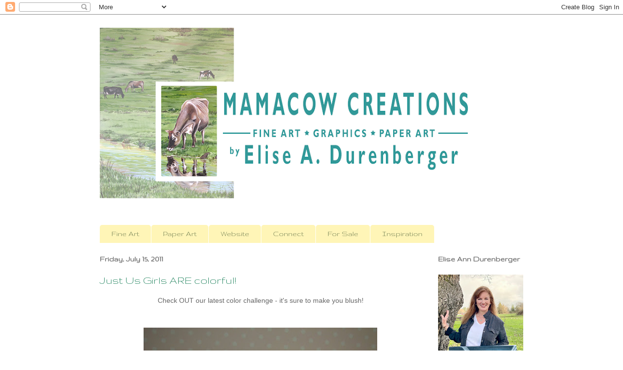

--- FILE ---
content_type: text/html; charset=UTF-8
request_url: https://www.mamacowcreations.com/2011/07/just-us-girls-are-colorful.html?showComment=1310795164412
body_size: 15243
content:
<!DOCTYPE html>
<html class='v2' dir='ltr' lang='en'>
<head>
<link href='https://www.blogger.com/static/v1/widgets/335934321-css_bundle_v2.css' rel='stylesheet' type='text/css'/>
<meta content='width=1100' name='viewport'/>
<meta content='text/html; charset=UTF-8' http-equiv='Content-Type'/>
<meta content='blogger' name='generator'/>
<link href='https://www.mamacowcreations.com/favicon.ico' rel='icon' type='image/x-icon'/>
<link href='https://www.mamacowcreations.com/2011/07/just-us-girls-are-colorful.html' rel='canonical'/>
<link rel="alternate" type="application/atom+xml" title="Mamacow Creations - Atom" href="https://www.mamacowcreations.com/feeds/posts/default" />
<link rel="alternate" type="application/rss+xml" title="Mamacow Creations - RSS" href="https://www.mamacowcreations.com/feeds/posts/default?alt=rss" />
<link rel="service.post" type="application/atom+xml" title="Mamacow Creations - Atom" href="https://www.blogger.com/feeds/1525914105354790238/posts/default" />

<link rel="alternate" type="application/atom+xml" title="Mamacow Creations - Atom" href="https://www.mamacowcreations.com/feeds/5554550711800135537/comments/default" />
<!--Can't find substitution for tag [blog.ieCssRetrofitLinks]-->
<link href='https://blogger.googleusercontent.com/img/b/R29vZ2xl/AVvXsEjt4nqcAy-cegXyw1hr00jQgb6K5Et8_X3pXI2mCHar-nszpi0UoU0BCpr4i6iid1y_2Ezi5-QGgM6ATRak0EvsCDaN50EZOusJWK5oYYp5-6Pt3fRu92tDLajPYoIYjK_htkd-F45SoeY/s640/IMG_2910.jpg' rel='image_src'/>
<meta content='https://www.mamacowcreations.com/2011/07/just-us-girls-are-colorful.html' property='og:url'/>
<meta content='Just Us Girls ARE colorful!' property='og:title'/>
<meta content='Check OUT our latest color challenge - it&#39;s sure to make you blush! Our darling, Andrea , has chosen a GORGEOUS color palette for our inspir...' property='og:description'/>
<meta content='https://blogger.googleusercontent.com/img/b/R29vZ2xl/AVvXsEjt4nqcAy-cegXyw1hr00jQgb6K5Et8_X3pXI2mCHar-nszpi0UoU0BCpr4i6iid1y_2Ezi5-QGgM6ATRak0EvsCDaN50EZOusJWK5oYYp5-6Pt3fRu92tDLajPYoIYjK_htkd-F45SoeY/w1200-h630-p-k-no-nu/IMG_2910.jpg' property='og:image'/>
<title>Mamacow Creations: Just Us Girls ARE colorful!</title>
<style type='text/css'>@font-face{font-family:'Gruppo';font-style:normal;font-weight:400;font-display:swap;src:url(//fonts.gstatic.com/s/gruppo/v23/WwkfxPmzE06v_ZW1UHrBGoIAUOo5.woff2)format('woff2');unicode-range:U+0100-02BA,U+02BD-02C5,U+02C7-02CC,U+02CE-02D7,U+02DD-02FF,U+0304,U+0308,U+0329,U+1D00-1DBF,U+1E00-1E9F,U+1EF2-1EFF,U+2020,U+20A0-20AB,U+20AD-20C0,U+2113,U+2C60-2C7F,U+A720-A7FF;}@font-face{font-family:'Gruppo';font-style:normal;font-weight:400;font-display:swap;src:url(//fonts.gstatic.com/s/gruppo/v23/WwkfxPmzE06v_ZW1XnrBGoIAUA.woff2)format('woff2');unicode-range:U+0000-00FF,U+0131,U+0152-0153,U+02BB-02BC,U+02C6,U+02DA,U+02DC,U+0304,U+0308,U+0329,U+2000-206F,U+20AC,U+2122,U+2191,U+2193,U+2212,U+2215,U+FEFF,U+FFFD;}</style>
<style id='page-skin-1' type='text/css'><!--
/*
-----------------------------------------------
Blogger Template Style
Name:     Ethereal
Designer: Jason Morrow
URL:      jasonmorrow.etsy.com
----------------------------------------------- */
/* Content
----------------------------------------------- */
body {
font: normal normal 14px Arial, Tahoma, Helvetica, FreeSans, sans-serif;
color: #666666;
background: #ffffff none repeat-x scroll top left;
}
html body .content-outer {
min-width: 0;
max-width: 100%;
width: 100%;
}
a:link {
text-decoration: none;
color: #627349;
}
a:visited {
text-decoration: none;
color: #c59d10;
}
a:hover {
text-decoration: underline;
color: #9fc5e8;
}
.main-inner {
padding-top: 15px;
}
.body-fauxcolumn-outer {
background: transparent none repeat-x scroll top center;
}
.content-fauxcolumns .fauxcolumn-inner {
background: #ffffff none repeat-x scroll top left;
border-left: 1px solid #ffffff;
border-right: 1px solid #ffffff;
}
/* Flexible Background
----------------------------------------------- */
.content-fauxcolumn-outer .fauxborder-left {
width: 100%;
padding-left: 0;
margin-left: -0;
background-color: transparent;
background-image: none;
background-repeat: no-repeat;
background-position: left top;
}
.content-fauxcolumn-outer .fauxborder-right {
margin-right: -0;
width: 0;
background-color: transparent;
background-image: none;
background-repeat: no-repeat;
background-position: right top;
}
/* Columns
----------------------------------------------- */
.content-inner {
padding: 0;
}
/* Header
----------------------------------------------- */
.header-inner {
padding: 27px 0 3px;
}
.header-inner .section {
margin: 0 35px;
}
.Header h1 {
font: normal normal 60px Times, 'Times New Roman', FreeSerif, serif;
color: #ffa575;
}
.Header h1 a {
color: #ffa575;
}
.Header .description {
font-size: 115%;
color: #666666;
}
.header-inner .Header .titlewrapper,
.header-inner .Header .descriptionwrapper {
padding-left: 0;
padding-right: 0;
margin-bottom: 0;
}
/* Tabs
----------------------------------------------- */
.tabs-outer {
position: relative;
background: transparent;
}
.tabs-cap-top, .tabs-cap-bottom {
position: absolute;
width: 100%;
}
.tabs-cap-bottom {
bottom: 0;
}
.tabs-inner {
padding: 0;
}
.tabs-inner .section {
margin: 0 35px;
}
*+html body .tabs-inner .widget li {
padding: 1px;
}
.PageList {
border-bottom: 1px solid #ffffff;
}
.tabs-inner .widget li.selected a,
.tabs-inner .widget li a:hover {
position: relative;
-moz-border-radius-topleft: 5px;
-moz-border-radius-topright: 5px;
-webkit-border-top-left-radius: 5px;
-webkit-border-top-right-radius: 5px;
-goog-ms-border-top-left-radius: 5px;
-goog-ms-border-top-right-radius: 5px;
border-top-left-radius: 5px;
border-top-right-radius: 5px;
background: #eddc83 none ;
color: #627349;
}
.tabs-inner .widget li a {
display: inline-block;
margin: 0;
margin-right: 1px;
padding: .65em 1.5em;
font: normal normal 16px Gruppo;
color: #627349;
background-color: #fff5b7;
-moz-border-radius-topleft: 5px;
-moz-border-radius-topright: 5px;
-webkit-border-top-left-radius: 5px;
-webkit-border-top-right-radius: 5px;
-goog-ms-border-top-left-radius: 5px;
-goog-ms-border-top-right-radius: 5px;
border-top-left-radius: 5px;
border-top-right-radius: 5px;
}
/* Headings
----------------------------------------------- */
h2 {
font: normal bold 16px Gruppo;
color: #666666;
}
/* Widgets
----------------------------------------------- */
.main-inner .column-left-inner {
padding: 0 0 0 20px;
}
.main-inner .column-left-inner .section {
margin-right: 0;
}
.main-inner .column-right-inner {
padding: 0 20px 0 0;
}
.main-inner .column-right-inner .section {
margin-left: 0;
}
.main-inner .section {
padding: 0;
}
.main-inner .widget {
padding: 0 0 15px;
margin: 20px 0;
border-bottom: 1px solid #f9f9f9;
}
.main-inner .widget h2 {
margin: 0;
padding: .6em 0 .5em;
}
.footer-inner .widget h2 {
padding: 0 0 .4em;
}
.main-inner .widget h2 + div, .footer-inner .widget h2 + div {
padding-top: 15px;
}
.main-inner .widget .widget-content {
margin: 0;
padding: 15px 0 0;
}
.main-inner .widget ul, .main-inner .widget #ArchiveList ul.flat {
margin: -15px -15px -15px;
padding: 0;
list-style: none;
}
.main-inner .sidebar .widget h2 {
border-bottom: 1px solid transparent;
}
.main-inner .widget #ArchiveList {
margin: -15px 0 0;
}
.main-inner .widget ul li, .main-inner .widget #ArchiveList ul.flat li {
padding: .5em 15px;
text-indent: 0;
}
.main-inner .widget #ArchiveList ul li {
padding-top: .25em;
padding-bottom: .25em;
}
.main-inner .widget ul li:first-child, .main-inner .widget #ArchiveList ul.flat li:first-child {
border-top: none;
}
.main-inner .widget ul li:last-child, .main-inner .widget #ArchiveList ul.flat li:last-child {
border-bottom: none;
}
.main-inner .widget .post-body ul {
padding: 0 2.5em;
margin: .5em 0;
list-style: disc;
}
.main-inner .widget .post-body ul li {
padding: 0.25em 0;
margin-bottom: .25em;
color: #666666;
border: none;
}
.footer-inner .widget ul {
padding: 0;
list-style: none;
}
.widget .zippy {
color: #666666;
}
/* Posts
----------------------------------------------- */
.main.section {
margin: 0 20px;
}
body .main-inner .Blog {
padding: 0;
background-color: transparent;
border: none;
}
.main-inner .widget h2.date-header {
border-bottom: 1px solid transparent;
}
.date-outer {
position: relative;
margin: 15px 0 20px;
}
.date-outer:first-child {
margin-top: 0;
}
.date-posts {
clear: both;
}
.post-outer, .inline-ad {
border-bottom: 1px solid #f9f9f9;
padding: 30px 0;
}
.post-outer {
padding-bottom: 10px;
}
.post-outer:first-child {
padding-top: 0;
border-top: none;
}
.post-outer:last-child, .inline-ad:last-child {
border-bottom: none;
}
.post-body img {
padding: 8px;
}
h3.post-title, h4 {
font: normal normal 24px Gruppo;
color: #248560;
}
h3.post-title a {
font: normal normal 24px Gruppo;
color: #248560;
text-decoration: none;
}
h3.post-title a:hover {
color: #9fc5e8;
text-decoration: underline;
}
.post-header {
margin: 0 0 1.5em;
}
.post-body {
line-height: 1.4;
}
.post-footer {
margin: 1.5em 0 0;
}
#blog-pager {
padding: 15px;
}
.blog-feeds, .post-feeds {
margin: 1em 0;
text-align: center;
}
.post-outer .comments {
margin-top: 2em;
}
/* Comments
----------------------------------------------- */
.comments .comments-content .icon.blog-author {
background-repeat: no-repeat;
background-image: url([data-uri]);
}
.comments .comments-content .loadmore a {
background: #ffffff none repeat-x scroll top left;
}
.comments .comments-content .loadmore a {
border-top: 1px solid transparent;
border-bottom: 1px solid transparent;
}
.comments .comment-thread.inline-thread {
background: #ffffff none repeat-x scroll top left;
}
.comments .continue {
border-top: 2px solid transparent;
}
/* Footer
----------------------------------------------- */
.footer-inner {
padding: 30px 0;
overflow: hidden;
}
/* Mobile
----------------------------------------------- */
body.mobile  {
background-size: auto
}
.mobile .body-fauxcolumn-outer {
background: ;
}
.mobile .content-fauxcolumns .fauxcolumn-inner {
opacity: 0.75;
}
.mobile .content-fauxcolumn-outer .fauxborder-right {
margin-right: 0;
}
.mobile-link-button {
background-color: #eddc83;
}
.mobile-link-button a:link, .mobile-link-button a:visited {
color: #627349;
}
.mobile-index-contents {
color: #444444;
}
.mobile .body-fauxcolumn-outer {
background-size: 100% auto;
}
.mobile .mobile-date-outer {
border-bottom: transparent;
}
.mobile .PageList {
border-bottom: none;
}
.mobile .tabs-inner .section {
margin: 0;
}
.mobile .tabs-inner .PageList .widget-content {
background: #eddc83 none;
color: #627349;
}
.mobile .tabs-inner .PageList .widget-content .pagelist-arrow {
border-left: 1px solid #627349;
}
.mobile .footer-inner {
overflow: visible;
}
body.mobile .AdSense {
margin: 0 -10px;
}

--></style>
<style id='template-skin-1' type='text/css'><!--
body {
min-width: 940px;
}
.content-outer, .content-fauxcolumn-outer, .region-inner {
min-width: 940px;
max-width: 940px;
_width: 940px;
}
.main-inner .columns {
padding-left: 0px;
padding-right: 210px;
}
.main-inner .fauxcolumn-center-outer {
left: 0px;
right: 210px;
/* IE6 does not respect left and right together */
_width: expression(this.parentNode.offsetWidth -
parseInt("0px") -
parseInt("210px") + 'px');
}
.main-inner .fauxcolumn-left-outer {
width: 0px;
}
.main-inner .fauxcolumn-right-outer {
width: 210px;
}
.main-inner .column-left-outer {
width: 0px;
right: 100%;
margin-left: -0px;
}
.main-inner .column-right-outer {
width: 210px;
margin-right: -210px;
}
#layout {
min-width: 0;
}
#layout .content-outer {
min-width: 0;
width: 800px;
}
#layout .region-inner {
min-width: 0;
width: auto;
}
body#layout div.add_widget {
padding: 8px;
}
body#layout div.add_widget a {
margin-left: 32px;
}
--></style>
<link href='https://www.blogger.com/dyn-css/authorization.css?targetBlogID=1525914105354790238&amp;zx=d9ea06c8-aee9-4d68-8000-617f60587a22' media='none' onload='if(media!=&#39;all&#39;)media=&#39;all&#39;' rel='stylesheet'/><noscript><link href='https://www.blogger.com/dyn-css/authorization.css?targetBlogID=1525914105354790238&amp;zx=d9ea06c8-aee9-4d68-8000-617f60587a22' rel='stylesheet'/></noscript>
<meta name='google-adsense-platform-account' content='ca-host-pub-1556223355139109'/>
<meta name='google-adsense-platform-domain' content='blogspot.com'/>

</head>
<body class='loading variant-leaves1'>
<div class='navbar section' id='navbar' name='Navbar'><div class='widget Navbar' data-version='1' id='Navbar1'><script type="text/javascript">
    function setAttributeOnload(object, attribute, val) {
      if(window.addEventListener) {
        window.addEventListener('load',
          function(){ object[attribute] = val; }, false);
      } else {
        window.attachEvent('onload', function(){ object[attribute] = val; });
      }
    }
  </script>
<div id="navbar-iframe-container"></div>
<script type="text/javascript" src="https://apis.google.com/js/platform.js"></script>
<script type="text/javascript">
      gapi.load("gapi.iframes:gapi.iframes.style.bubble", function() {
        if (gapi.iframes && gapi.iframes.getContext) {
          gapi.iframes.getContext().openChild({
              url: 'https://www.blogger.com/navbar/1525914105354790238?po\x3d5554550711800135537\x26origin\x3dhttps://www.mamacowcreations.com',
              where: document.getElementById("navbar-iframe-container"),
              id: "navbar-iframe"
          });
        }
      });
    </script><script type="text/javascript">
(function() {
var script = document.createElement('script');
script.type = 'text/javascript';
script.src = '//pagead2.googlesyndication.com/pagead/js/google_top_exp.js';
var head = document.getElementsByTagName('head')[0];
if (head) {
head.appendChild(script);
}})();
</script>
</div></div>
<div class='body-fauxcolumns'>
<div class='fauxcolumn-outer body-fauxcolumn-outer'>
<div class='cap-top'>
<div class='cap-left'></div>
<div class='cap-right'></div>
</div>
<div class='fauxborder-left'>
<div class='fauxborder-right'></div>
<div class='fauxcolumn-inner'>
</div>
</div>
<div class='cap-bottom'>
<div class='cap-left'></div>
<div class='cap-right'></div>
</div>
</div>
</div>
<div class='content'>
<div class='content-fauxcolumns'>
<div class='fauxcolumn-outer content-fauxcolumn-outer'>
<div class='cap-top'>
<div class='cap-left'></div>
<div class='cap-right'></div>
</div>
<div class='fauxborder-left'>
<div class='fauxborder-right'></div>
<div class='fauxcolumn-inner'>
</div>
</div>
<div class='cap-bottom'>
<div class='cap-left'></div>
<div class='cap-right'></div>
</div>
</div>
</div>
<div class='content-outer'>
<div class='content-cap-top cap-top'>
<div class='cap-left'></div>
<div class='cap-right'></div>
</div>
<div class='fauxborder-left content-fauxborder-left'>
<div class='fauxborder-right content-fauxborder-right'></div>
<div class='content-inner'>
<header>
<div class='header-outer'>
<div class='header-cap-top cap-top'>
<div class='cap-left'></div>
<div class='cap-right'></div>
</div>
<div class='fauxborder-left header-fauxborder-left'>
<div class='fauxborder-right header-fauxborder-right'></div>
<div class='region-inner header-inner'>
<div class='header section' id='header' name='Header'><div class='widget Header' data-version='1' id='Header1'>
<div id='header-inner'>
<a href='https://www.mamacowcreations.com/' style='display: block'>
<img alt='Mamacow Creations' height='372px; ' id='Header1_headerimg' src='https://blogger.googleusercontent.com/img/b/R29vZ2xl/AVvXsEgmPtMCKEqp0-GAj9bCerbSN0IomexMiEqS-mQaCXdy3RsAUSRi0K-qzxwIRjKea7PZqSqwezrackgH4iiK2x_TPvD5fKQArDz4y83_HYkOFaVMco0EiAGLc9QccehedDh2WSdbWpUZvgo/s870/NewBlogHeaderx322.png' style='display: block' width='870px; '/>
</a>
</div>
</div></div>
</div>
</div>
<div class='header-cap-bottom cap-bottom'>
<div class='cap-left'></div>
<div class='cap-right'></div>
</div>
</div>
</header>
<div class='tabs-outer'>
<div class='tabs-cap-top cap-top'>
<div class='cap-left'></div>
<div class='cap-right'></div>
</div>
<div class='fauxborder-left tabs-fauxborder-left'>
<div class='fauxborder-right tabs-fauxborder-right'></div>
<div class='region-inner tabs-inner'>
<div class='tabs no-items section' id='crosscol' name='Cross-Column'></div>
<div class='tabs section' id='crosscol-overflow' name='Cross-Column 2'><div class='widget PageList' data-version='1' id='PageList1'>
<div class='widget-content'>
<ul>
<li>
<a href='http://mamacowcreations.blogspot.com/search/label/Fine%20Art'>Fine Art</a>
</li>
<li>
<a href='http://mamacowcreations.blogspot.com/search/label/Paper%20Art'>Paper Art</a>
</li>
<li>
<a href='https://www.elisedurenbergerfineart.com/'>Website</a>
</li>
<li>
<a href='https://www.mamacowcreations.com/p/contact-information.html'>Connect</a>
</li>
<li>
<a href='https://www.mamacowcreations.com/p/blog-page.html'>For Sale</a>
</li>
<li>
<a href='https://www.mamacowcreations.com/p/inspiration.html'>Inspiration</a>
</li>
</ul>
<div class='clear'></div>
</div>
</div></div>
</div>
</div>
<div class='tabs-cap-bottom cap-bottom'>
<div class='cap-left'></div>
<div class='cap-right'></div>
</div>
</div>
<div class='main-outer'>
<div class='main-cap-top cap-top'>
<div class='cap-left'></div>
<div class='cap-right'></div>
</div>
<div class='fauxborder-left main-fauxborder-left'>
<div class='fauxborder-right main-fauxborder-right'></div>
<div class='region-inner main-inner'>
<div class='columns fauxcolumns'>
<div class='fauxcolumn-outer fauxcolumn-center-outer'>
<div class='cap-top'>
<div class='cap-left'></div>
<div class='cap-right'></div>
</div>
<div class='fauxborder-left'>
<div class='fauxborder-right'></div>
<div class='fauxcolumn-inner'>
</div>
</div>
<div class='cap-bottom'>
<div class='cap-left'></div>
<div class='cap-right'></div>
</div>
</div>
<div class='fauxcolumn-outer fauxcolumn-left-outer'>
<div class='cap-top'>
<div class='cap-left'></div>
<div class='cap-right'></div>
</div>
<div class='fauxborder-left'>
<div class='fauxborder-right'></div>
<div class='fauxcolumn-inner'>
</div>
</div>
<div class='cap-bottom'>
<div class='cap-left'></div>
<div class='cap-right'></div>
</div>
</div>
<div class='fauxcolumn-outer fauxcolumn-right-outer'>
<div class='cap-top'>
<div class='cap-left'></div>
<div class='cap-right'></div>
</div>
<div class='fauxborder-left'>
<div class='fauxborder-right'></div>
<div class='fauxcolumn-inner'>
</div>
</div>
<div class='cap-bottom'>
<div class='cap-left'></div>
<div class='cap-right'></div>
</div>
</div>
<!-- corrects IE6 width calculation -->
<div class='columns-inner'>
<div class='column-center-outer'>
<div class='column-center-inner'>
<div class='main section' id='main' name='Main'><div class='widget Blog' data-version='1' id='Blog1'>
<div class='blog-posts hfeed'>

          <div class="date-outer">
        
<h2 class='date-header'><span>Friday, July 15, 2011</span></h2>

          <div class="date-posts">
        
<div class='post-outer'>
<div class='post hentry uncustomized-post-template' itemprop='blogPost' itemscope='itemscope' itemtype='http://schema.org/BlogPosting'>
<meta content='https://blogger.googleusercontent.com/img/b/R29vZ2xl/AVvXsEjt4nqcAy-cegXyw1hr00jQgb6K5Et8_X3pXI2mCHar-nszpi0UoU0BCpr4i6iid1y_2Ezi5-QGgM6ATRak0EvsCDaN50EZOusJWK5oYYp5-6Pt3fRu92tDLajPYoIYjK_htkd-F45SoeY/s640/IMG_2910.jpg' itemprop='image_url'/>
<meta content='1525914105354790238' itemprop='blogId'/>
<meta content='5554550711800135537' itemprop='postId'/>
<a name='5554550711800135537'></a>
<h3 class='post-title entry-title' itemprop='name'>
Just Us Girls ARE colorful!
</h3>
<div class='post-header'>
<div class='post-header-line-1'></div>
</div>
<div class='post-body entry-content' id='post-body-5554550711800135537' itemprop='description articleBody'>
<div style="text-align: center;">Check OUT our latest color challenge - it's sure to make you blush!<br /></div><br /><br /><div style="text-align: center;"><a href="https://blogger.googleusercontent.com/img/b/R29vZ2xl/AVvXsEjt4nqcAy-cegXyw1hr00jQgb6K5Et8_X3pXI2mCHar-nszpi0UoU0BCpr4i6iid1y_2Ezi5-QGgM6ATRak0EvsCDaN50EZOusJWK5oYYp5-6Pt3fRu92tDLajPYoIYjK_htkd-F45SoeY/s1600/IMG_2910.jpg"><img alt="" border="0" id="BLOGGER_PHOTO_ID_5629713569368826482" src="https://blogger.googleusercontent.com/img/b/R29vZ2xl/AVvXsEjt4nqcAy-cegXyw1hr00jQgb6K5Et8_X3pXI2mCHar-nszpi0UoU0BCpr4i6iid1y_2Ezi5-QGgM6ATRak0EvsCDaN50EZOusJWK5oYYp5-6Pt3fRu92tDLajPYoIYjK_htkd-F45SoeY/s640/IMG_2910.jpg" style="" /></a><br /></div><div style="text-align: center;"><br /><br />Our darling, <a href="http://workinprogress-am.blogspot.com/">Andrea</a>, has chosen a GORGEOUS color palette for <a href="http://justusgirlschallenge.blogspot.com/">our inspiration</a><br />and fun - and YES, thank you!  Fun was HAD!  I'll admit, maybe not a regular<br />color combo for little miss, ME, but I made that my  personal challenge - and I'm<br />delighted I did!  I came up with something that's perfect for MY needs!<br /><br /></div><br /><br /><a href="https://blogger.googleusercontent.com/img/b/R29vZ2xl/AVvXsEhCoW9_T4aLJUbw52ycOi6E9bU1vsB2zw-Sp44NaDaxn2wXFImQGSr695wFIf6RAUIQribKOn2eyyzEHhJwuDGhnNikKbMUhE_ix3gU6TUrge1N-EgVUSRIdfwFFio1iG3CbYU5iuKNOFI/s1600/IMG_2912.jpg"><img alt="" border="0" id="BLOGGER_PHOTO_ID_5629714858318597202" src="https://blogger.googleusercontent.com/img/b/R29vZ2xl/AVvXsEhCoW9_T4aLJUbw52ycOi6E9bU1vsB2zw-Sp44NaDaxn2wXFImQGSr695wFIf6RAUIQribKOn2eyyzEHhJwuDGhnNikKbMUhE_ix3gU6TUrge1N-EgVUSRIdfwFFio1iG3CbYU5iuKNOFI/s400/IMG_2912.jpg" style="display:block; margin:0px auto 10px; text-align:center;cursor:pointer; cursor:hand;width: 400px; height: 300px;" /></a><br /><div style="text-align: center;">This inspiration photo is SURE to get you on YOUR colorful way - isn't it BEAUTIFUL!?!<br /></div><br /><br /><a href="http://justusgirlschallenge.blogspot.com/"><img alt="" border="0" id="BLOGGER_PHOTO_ID_5629713923160211730" src="https://blogger.googleusercontent.com/img/b/R29vZ2xl/AVvXsEjzXC3_loSrDlV0iVZnOnxPTs2d3ewdzdi7Ca0uESurqPgOitkiCg3lQ1xuNo1aTYPm4VaKS16tU8THWzOq0KYR9MCRj888ZF14jnD63gXmlPKSCTznqHA9oZEMX88_mG5uk1l-kxcl00g/s400/JUGS93.jpg" style="display:block; margin:0px auto 10px; text-align:center;cursor:pointer; cursor:hand;width: 205px; height: 400px;" /></a><br /><div style="text-align: center;">See, this is why I'm blushing....   {I'm thinking of someone I LOVE!}<br /></div><br /><br /><a href="https://blogger.googleusercontent.com/img/b/R29vZ2xl/AVvXsEhXCeDXpenWOCdRfQSLmjEZMuS0vhNyioZ9KOfczzB2mOC6WZUWgBcV-L_SlYaJnbKyJlb2-5oQmPAXaOaIsvRwpwwRFYTxRUVZS4YdBHJaBTzv2YqY31SDiicDIFf9avJk9yvfVu6WB8c/s1600/IMG_2911.jpg"><img alt="" border="0" id="BLOGGER_PHOTO_ID_5629715966954832466" src="https://blogger.googleusercontent.com/img/b/R29vZ2xl/AVvXsEhXCeDXpenWOCdRfQSLmjEZMuS0vhNyioZ9KOfczzB2mOC6WZUWgBcV-L_SlYaJnbKyJlb2-5oQmPAXaOaIsvRwpwwRFYTxRUVZS4YdBHJaBTzv2YqY31SDiicDIFf9avJk9yvfVu6WB8c/s400/IMG_2911.jpg" style="display:block; margin:0px auto 10px; text-align:center;cursor:pointer; cursor:hand;width: 300px; height: 400px;" /></a><br /><br /><div style="text-align: center;">Meanwhile,  there is inspiration-a-plenty to be had!  Check out the<br />wonderful Jug HEADS and ALL of their lovely creations ...............<br /></div><br /><a href="http://workinprogress-am.blogspot.com/"><br /></a><div style="text-align: center;"><a href="http://workinprogress-am.blogspot.com/">Andrea</a><br /></div><div style="text-align: center;"><div style="text-align: center;"><a href="http://paperdaydream.blogspot.com/">Dana</a><a href="http://kathrynberthiaume.blogspot.com/"></a><br /><a href="http://riacreations.blogspot.com/">Maria</a><a href="http://kindcreations.blogspot.com/"></a><br /><a href="http://kathrynberthiaume.blogspot.com/">Kathryn</a><a href="http://kristinscrafts.blogspot.com/"></a><br />&amp;<br />our  wonderful guest designer for July...<br /><br /><a href="http://christinamaclaren.blogspot.com/">Christina MacLaren</a><br /><br /><br /><a href="https://blogger.googleusercontent.com/img/b/R29vZ2xl/AVvXsEjIiu7yMc3GQ5Z18LZLNQ7e-ZCLytHpbgsYMzyuL-I9uXhjBYLYGsOVuFsW5QcWzfoY7rrl6oWkhyKrH3ykZ5DJRzTfifknjMQBaUQyRZQ5Kj_TCsXBz8j311XvBrguQcq_rvtIJpKAU0E/s1600/IMG_2915.jpg"><img alt="" border="0" id="BLOGGER_PHOTO_ID_5629719247971656610" src="https://blogger.googleusercontent.com/img/b/R29vZ2xl/AVvXsEjIiu7yMc3GQ5Z18LZLNQ7e-ZCLytHpbgsYMzyuL-I9uXhjBYLYGsOVuFsW5QcWzfoY7rrl6oWkhyKrH3ykZ5DJRzTfifknjMQBaUQyRZQ5Kj_TCsXBz8j311XvBrguQcq_rvtIJpKAU0E/s400/IMG_2915.jpg" style="display:block; margin:0px auto 10px; text-align:center;cursor:pointer; cursor:hand;width: 300px; height: 400px;" /></a><br />Here's a glimpse of  the inside!<br /><br /><br /><a href="https://blogger.googleusercontent.com/img/b/R29vZ2xl/AVvXsEg1cltGikAeRmuEorKMfv45FNKJKBHALNiEt-id8UwaMUWLjWTCbx23-s9JbPTpXXARK1Y7HbsSGXTLkx79Bl4RB1DBocliHISnVEqH1-aL1P9mZjxBiSGGB4apq0ZP__t89zC_9zJ4arw/s1600/IMG_2913.jpg"><img alt="" border="0" id="BLOGGER_PHOTO_ID_5629718565410754434" src="https://blogger.googleusercontent.com/img/b/R29vZ2xl/AVvXsEg1cltGikAeRmuEorKMfv45FNKJKBHALNiEt-id8UwaMUWLjWTCbx23-s9JbPTpXXARK1Y7HbsSGXTLkx79Bl4RB1DBocliHISnVEqH1-aL1P9mZjxBiSGGB4apq0ZP__t89zC_9zJ4arw/s400/IMG_2913.jpg" style="display:block; margin:0px auto 10px; text-align:center;cursor:pointer; cursor:hand;width: 400px; height: 318px;" /></a><br />Aside from being a VERY delightful exploration in color...<br />This card goes out to someone VERY dear, to whom I pray<br />ALWAYS, always knows of my love for her...<br /><br /><br /><a href="https://blogger.googleusercontent.com/img/b/R29vZ2xl/AVvXsEgthDGsuyCvkr6sZNKXM3bgKkhsfQtOPEWmbjXl62uZdEMDp8IXjTnyVXNV8iHltq6i-VsYT2D0f7qqUrWqSBZdr_f6xFX-TYvQ0LFZp7aWmBoHV74fruyGkI3dw0SXrb-JVZ_vCp_t8-c/s1600/IMG_2609.jpg"><img alt="" border="0" id="BLOGGER_PHOTO_ID_5629766716003572098" src="https://blogger.googleusercontent.com/img/b/R29vZ2xl/AVvXsEgthDGsuyCvkr6sZNKXM3bgKkhsfQtOPEWmbjXl62uZdEMDp8IXjTnyVXNV8iHltq6i-VsYT2D0f7qqUrWqSBZdr_f6xFX-TYvQ0LFZp7aWmBoHV74fruyGkI3dw0SXrb-JVZ_vCp_t8-c/s400/IMG_2609.jpg" style="display:block; margin:0px auto 10px; text-align:center;cursor:pointer; cursor:hand;width: 400px; height: 300px;" /></a><br /><br />I'm so PROUD of my girl and the BIG summer adventure she's on...<br />even though we definitely, DEFINITELY miss her!<br /><br /><br /><a href="https://blogger.googleusercontent.com/img/b/R29vZ2xl/AVvXsEjQgN3d0aWYMVCuc_QIL7QrCblJaA1e_KYRRfOJahRhrltItwIX5Hf50O2k7SMWlVwHiXkPtMkdcFMhK0oBEI8Lb44xncG0xYxQhXokObABmGnmuVgGGdUJ3RB75zMrbF7BfVDd4Aopu4k/s1600/IMG_1103.jpg"><img alt="" border="0" id="BLOGGER_PHOTO_ID_5629769510133037250" src="https://blogger.googleusercontent.com/img/b/R29vZ2xl/AVvXsEjQgN3d0aWYMVCuc_QIL7QrCblJaA1e_KYRRfOJahRhrltItwIX5Hf50O2k7SMWlVwHiXkPtMkdcFMhK0oBEI8Lb44xncG0xYxQhXokObABmGnmuVgGGdUJ3RB75zMrbF7BfVDd4Aopu4k/s400/IMG_1103.jpg" style="display:block; margin:0px auto 10px; text-align:center;cursor:pointer; cursor:hand;width: 400px; height: 300px;" /></a><br />{I love you, sweet Miss C!  We'll see you very soon!}<br /><br />THANKS for visiting!  Sure hope you get some time to share your colorful<br />inspiration with <a href="http://justusgirlschallenge.blogspot.com/">Just Us Girls</a>!  Yee Haw!<br /><br /><br /><div style="text-align: left;"><span style="font-style: italic; color: rgb(102, 102, 102);">Supplies -<br /><br /></span><span style="font-style: italic; color: rgb(102, 102, 102);">C/S - Stampin' Up!</span><br /><span style="font-style: italic; color: rgb(102, 102, 102);">D/P - Stampin' Up!</span><br /><span style="font-style: italic; color: rgb(102, 102, 102);">Stamps - My Cute Stamps {Elephant}; Wplus9 {Sentiment and Hearts}</span><br /><span style="font-style: italic; color: rgb(102, 102, 102);">Ink - Stampin' Up!</span> <span style="font-style: italic; color: rgb(102, 102, 102);"><br />Word Art - {Oh gosh, I can't remember font names!}</span> <span style="font-style: italic; color: rgb(102, 102, 102);"><br />Ribbon - Michael's </span><br /></div></div></div>
<div style='clear: both;'></div>
</div>
<div class='post-footer'>
<div class='post-footer-line post-footer-line-1'>
<span class='post-author vcard'>
Posted by
<span class='fn' itemprop='author' itemscope='itemscope' itemtype='http://schema.org/Person'>
<meta content='https://www.blogger.com/profile/08963887401621018102' itemprop='url'/>
<a class='g-profile' href='https://www.blogger.com/profile/08963887401621018102' rel='author' title='author profile'>
<span itemprop='name'>Elise</span>
</a>
</span>
</span>
<span class='post-timestamp'>
at
<meta content='https://www.mamacowcreations.com/2011/07/just-us-girls-are-colorful.html' itemprop='url'/>
<a class='timestamp-link' href='https://www.mamacowcreations.com/2011/07/just-us-girls-are-colorful.html' rel='bookmark' title='permanent link'><abbr class='published' itemprop='datePublished' title='2011-07-15T21:00:00-07:00'>9:00&#8239;PM</abbr></a>
</span>
<span class='post-comment-link'>
</span>
<span class='post-icons'>
<span class='item-control blog-admin pid-1439803254'>
<a href='https://www.blogger.com/post-edit.g?blogID=1525914105354790238&postID=5554550711800135537&from=pencil' title='Edit Post'>
<img alt='' class='icon-action' height='18' src='https://resources.blogblog.com/img/icon18_edit_allbkg.gif' width='18'/>
</a>
</span>
</span>
<div class='post-share-buttons goog-inline-block'>
<a class='goog-inline-block share-button sb-email' href='https://www.blogger.com/share-post.g?blogID=1525914105354790238&postID=5554550711800135537&target=email' target='_blank' title='Email This'><span class='share-button-link-text'>Email This</span></a><a class='goog-inline-block share-button sb-blog' href='https://www.blogger.com/share-post.g?blogID=1525914105354790238&postID=5554550711800135537&target=blog' onclick='window.open(this.href, "_blank", "height=270,width=475"); return false;' target='_blank' title='BlogThis!'><span class='share-button-link-text'>BlogThis!</span></a><a class='goog-inline-block share-button sb-twitter' href='https://www.blogger.com/share-post.g?blogID=1525914105354790238&postID=5554550711800135537&target=twitter' target='_blank' title='Share to X'><span class='share-button-link-text'>Share to X</span></a><a class='goog-inline-block share-button sb-facebook' href='https://www.blogger.com/share-post.g?blogID=1525914105354790238&postID=5554550711800135537&target=facebook' onclick='window.open(this.href, "_blank", "height=430,width=640"); return false;' target='_blank' title='Share to Facebook'><span class='share-button-link-text'>Share to Facebook</span></a><a class='goog-inline-block share-button sb-pinterest' href='https://www.blogger.com/share-post.g?blogID=1525914105354790238&postID=5554550711800135537&target=pinterest' target='_blank' title='Share to Pinterest'><span class='share-button-link-text'>Share to Pinterest</span></a>
</div>
</div>
<div class='post-footer-line post-footer-line-2'>
<span class='post-labels'>
Labels:
<a href='https://www.mamacowcreations.com/search/label/JUGS' rel='tag'>JUGS</a>,
<a href='https://www.mamacowcreations.com/search/label/My%20Cute%20Stamps' rel='tag'>My Cute Stamps</a>,
<a href='https://www.mamacowcreations.com/search/label/Wplus9%20design%20studio' rel='tag'>Wplus9 design studio</a>
</span>
</div>
<div class='post-footer-line post-footer-line-3'>
<span class='post-location'>
</span>
</div>
</div>
</div>
<div class='comments' id='comments'>
<a name='comments'></a>
<h4>7 comments:</h4>
<div id='Blog1_comments-block-wrapper'>
<dl class='avatar-comment-indent' id='comments-block'>
<dt class='comment-author ' id='c5416353027493164087'>
<a name='c5416353027493164087'></a>
<div class="avatar-image-container vcard"><span dir="ltr"><a href="https://www.blogger.com/profile/06572568205513606978" target="" rel="nofollow" onclick="" class="avatar-hovercard" id="av-5416353027493164087-06572568205513606978"><img src="https://resources.blogblog.com/img/blank.gif" width="35" height="35" class="delayLoad" style="display: none;" longdesc="//blogger.googleusercontent.com/img/b/R29vZ2xl/AVvXsEinG3cHsLRVY2svsJUNMAB96er5zfFe45nC3oNI75f9KSdSOOmpsZ7MeYGtb-qDozWmjYn4p_Ddq1I5tIxbcmhh3Ce1RalIbUvvpas_3eeV3ITR_a9_TattfFZ67rLTrg/s45-c/PC240141+-+cropped+K.jpg" alt="" title="Karen">

<noscript><img src="//blogger.googleusercontent.com/img/b/R29vZ2xl/AVvXsEinG3cHsLRVY2svsJUNMAB96er5zfFe45nC3oNI75f9KSdSOOmpsZ7MeYGtb-qDozWmjYn4p_Ddq1I5tIxbcmhh3Ce1RalIbUvvpas_3eeV3ITR_a9_TattfFZ67rLTrg/s45-c/PC240141+-+cropped+K.jpg" width="35" height="35" class="photo" alt=""></noscript></a></span></div>
<a href='https://www.blogger.com/profile/06572568205513606978' rel='nofollow'>Karen</a>
said...
</dt>
<dd class='comment-body' id='Blog1_cmt-5416353027493164087'>
<p>
Mmmm...pink and grey. Love the softness and all your delightful shading. :&gt;  And love your sweet girl &amp; pup pics too!
</p>
</dd>
<dd class='comment-footer'>
<span class='comment-timestamp'>
<a href='https://www.mamacowcreations.com/2011/07/just-us-girls-are-colorful.html?showComment=1310790950546#c5416353027493164087' title='comment permalink'>
July 15, 2011 at 9:35&#8239;PM
</a>
<span class='item-control blog-admin pid-1801394215'>
<a class='comment-delete' href='https://www.blogger.com/comment/delete/1525914105354790238/5416353027493164087' title='Delete Comment'>
<img src='https://resources.blogblog.com/img/icon_delete13.gif'/>
</a>
</span>
</span>
</dd>
<dt class='comment-author ' id='c368702972950693216'>
<a name='c368702972950693216'></a>
<div class="avatar-image-container vcard"><span dir="ltr"><a href="https://www.blogger.com/profile/15811105411885566032" target="" rel="nofollow" onclick="" class="avatar-hovercard" id="av-368702972950693216-15811105411885566032"><img src="https://resources.blogblog.com/img/blank.gif" width="35" height="35" class="delayLoad" style="display: none;" longdesc="//blogger.googleusercontent.com/img/b/R29vZ2xl/AVvXsEjxT_I6xhQzxvzAfQdldPKOL3WM9Q9bePBcJbO8GxGTIDd-TdJh0RB5oEb46bHtbZpbt2N3YpHZpx2EGLp1O6WRkenp3rY6GrdYpHyiyG_4oJml4D8HGu36uFsOsYd8TA/s45-c/procsimple.jpg" alt="" title="Indy&amp;#39;s Designs">

<noscript><img src="//blogger.googleusercontent.com/img/b/R29vZ2xl/AVvXsEjxT_I6xhQzxvzAfQdldPKOL3WM9Q9bePBcJbO8GxGTIDd-TdJh0RB5oEb46bHtbZpbt2N3YpHZpx2EGLp1O6WRkenp3rY6GrdYpHyiyG_4oJml4D8HGu36uFsOsYd8TA/s45-c/procsimple.jpg" width="35" height="35" class="photo" alt=""></noscript></a></span></div>
<a href='https://www.blogger.com/profile/15811105411885566032' rel='nofollow'>Indy&#39;s Designs</a>
said...
</dt>
<dd class='comment-body' id='Blog1_cmt-368702972950693216'>
<p>
Oh what a wonderful card.  The elephant and sentiment are delightful, and your shading!
</p>
</dd>
<dd class='comment-footer'>
<span class='comment-timestamp'>
<a href='https://www.mamacowcreations.com/2011/07/just-us-girls-are-colorful.html?showComment=1310795164412#c368702972950693216' title='comment permalink'>
July 15, 2011 at 10:46&#8239;PM
</a>
<span class='item-control blog-admin pid-1316677654'>
<a class='comment-delete' href='https://www.blogger.com/comment/delete/1525914105354790238/368702972950693216' title='Delete Comment'>
<img src='https://resources.blogblog.com/img/icon_delete13.gif'/>
</a>
</span>
</span>
</dd>
<dt class='comment-author ' id='c6804674786814442833'>
<a name='c6804674786814442833'></a>
<div class="avatar-image-container vcard"><span dir="ltr"><a href="https://www.blogger.com/profile/00132327858152975414" target="" rel="nofollow" onclick="" class="avatar-hovercard" id="av-6804674786814442833-00132327858152975414"><img src="https://resources.blogblog.com/img/blank.gif" width="35" height="35" class="delayLoad" style="display: none;" longdesc="//blogger.googleusercontent.com/img/b/R29vZ2xl/AVvXsEg6gQiFIqD-KfK0SaMNuyDpcfFJQYHhhwODrxdZqgxB3VHo72itmhUgaX8YKLErHKDfCmKPFmSJBlvxXSnT8yLFVwnKrcbA-eS0R1n7-zY4tSe9PrYR9mN4U4DMWmYN/s45-c/DSC00352.JPG" alt="" title="Andrea M">

<noscript><img src="//blogger.googleusercontent.com/img/b/R29vZ2xl/AVvXsEg6gQiFIqD-KfK0SaMNuyDpcfFJQYHhhwODrxdZqgxB3VHo72itmhUgaX8YKLErHKDfCmKPFmSJBlvxXSnT8yLFVwnKrcbA-eS0R1n7-zY4tSe9PrYR9mN4U4DMWmYN/s45-c/DSC00352.JPG" width="35" height="35" class="photo" alt=""></noscript></a></span></div>
<a href='https://www.blogger.com/profile/00132327858152975414' rel='nofollow'>Andrea M</a>
said...
</dt>
<dd class='comment-body' id='Blog1_cmt-6804674786814442833'>
<p>
Elise, as always, this is AMAZING!!! Every single time, you make my jaw drop!!! Not your typical colors!? I beg to differ m&#39;dear!!! Your made this color combo SHINE!!! LOVE that shading!!! You are BRILLIANT!!! I&#39;m sure the recipient will just ADORE this card!!!
</p>
</dd>
<dd class='comment-footer'>
<span class='comment-timestamp'>
<a href='https://www.mamacowcreations.com/2011/07/just-us-girls-are-colorful.html?showComment=1310823090980#c6804674786814442833' title='comment permalink'>
July 16, 2011 at 6:31&#8239;AM
</a>
<span class='item-control blog-admin pid-1518031443'>
<a class='comment-delete' href='https://www.blogger.com/comment/delete/1525914105354790238/6804674786814442833' title='Delete Comment'>
<img src='https://resources.blogblog.com/img/icon_delete13.gif'/>
</a>
</span>
</span>
</dd>
<dt class='comment-author ' id='c1303413612220761402'>
<a name='c1303413612220761402'></a>
<div class="avatar-image-container vcard"><span dir="ltr"><a href="https://www.blogger.com/profile/16011852987548593238" target="" rel="nofollow" onclick="" class="avatar-hovercard" id="av-1303413612220761402-16011852987548593238"><img src="https://resources.blogblog.com/img/blank.gif" width="35" height="35" class="delayLoad" style="display: none;" longdesc="//4.bp.blogspot.com/-5oUTegM3s-I/ZUjYugurSWI/AAAAAAABw-Y/1PLyO7ViO54syie7XZ9bKZC5DHE82EGBwCK4BGAYYCw/s35/pic2WP.jpg" alt="" title="~amy~">

<noscript><img src="//4.bp.blogspot.com/-5oUTegM3s-I/ZUjYugurSWI/AAAAAAABw-Y/1PLyO7ViO54syie7XZ9bKZC5DHE82EGBwCK4BGAYYCw/s35/pic2WP.jpg" width="35" height="35" class="photo" alt=""></noscript></a></span></div>
<a href='https://www.blogger.com/profile/16011852987548593238' rel='nofollow'>~amy~</a>
said...
</dt>
<dd class='comment-body' id='Blog1_cmt-1303413612220761402'>
<p>
oh my sweet...love that elephant! fab pics too.
</p>
</dd>
<dd class='comment-footer'>
<span class='comment-timestamp'>
<a href='https://www.mamacowcreations.com/2011/07/just-us-girls-are-colorful.html?showComment=1310825382775#c1303413612220761402' title='comment permalink'>
July 16, 2011 at 7:09&#8239;AM
</a>
<span class='item-control blog-admin pid-1938863005'>
<a class='comment-delete' href='https://www.blogger.com/comment/delete/1525914105354790238/1303413612220761402' title='Delete Comment'>
<img src='https://resources.blogblog.com/img/icon_delete13.gif'/>
</a>
</span>
</span>
</dd>
<dt class='comment-author ' id='c6295790222112933844'>
<a name='c6295790222112933844'></a>
<div class="avatar-image-container vcard"><span dir="ltr"><a href="https://www.blogger.com/profile/04174508034383387053" target="" rel="nofollow" onclick="" class="avatar-hovercard" id="av-6295790222112933844-04174508034383387053"><img src="https://resources.blogblog.com/img/blank.gif" width="35" height="35" class="delayLoad" style="display: none;" longdesc="//2.bp.blogspot.com/-pDq2-v4ign4/ZhvoFyctRFI/AAAAAAAAZSw/LmXXxYTo4kYoyEujGKhas1glI96qE2q0gCK4BGAYYCw/s35/Me.jpg" alt="" title="Rosemary">

<noscript><img src="//2.bp.blogspot.com/-pDq2-v4ign4/ZhvoFyctRFI/AAAAAAAAZSw/LmXXxYTo4kYoyEujGKhas1glI96qE2q0gCK4BGAYYCw/s35/Me.jpg" width="35" height="35" class="photo" alt=""></noscript></a></span></div>
<a href='https://www.blogger.com/profile/04174508034383387053' rel='nofollow'>Rosemary</a>
said...
</dt>
<dd class='comment-body' id='Blog1_cmt-6295790222112933844'>
<p>
stop it!!!  you are just making way too many adorable cards!! it&#39;s killing me...tee hee!!
</p>
</dd>
<dd class='comment-footer'>
<span class='comment-timestamp'>
<a href='https://www.mamacowcreations.com/2011/07/just-us-girls-are-colorful.html?showComment=1310845500342#c6295790222112933844' title='comment permalink'>
July 16, 2011 at 12:45&#8239;PM
</a>
<span class='item-control blog-admin pid-2043474374'>
<a class='comment-delete' href='https://www.blogger.com/comment/delete/1525914105354790238/6295790222112933844' title='Delete Comment'>
<img src='https://resources.blogblog.com/img/icon_delete13.gif'/>
</a>
</span>
</span>
</dd>
<dt class='comment-author ' id='c2391724492656923583'>
<a name='c2391724492656923583'></a>
<div class="avatar-image-container vcard"><span dir="ltr"><a href="https://www.blogger.com/profile/15963530265959800899" target="" rel="nofollow" onclick="" class="avatar-hovercard" id="av-2391724492656923583-15963530265959800899"><img src="https://resources.blogblog.com/img/blank.gif" width="35" height="35" class="delayLoad" style="display: none;" longdesc="//blogger.googleusercontent.com/img/b/R29vZ2xl/AVvXsEgybsDvKnhBmzK4wcDlhsIQuidROGYpbl3UqzGffvQ6hPbYXu_zC-khacWB4MQfIigFxxN71AWJj3vv2iSxhXbWm0vV1rfZj-Nm8M3oL-zE7xAMtsHOX0EheH8C5qLKrFg/s45-c/4453085.jpg" alt="" title="Maria">

<noscript><img src="//blogger.googleusercontent.com/img/b/R29vZ2xl/AVvXsEgybsDvKnhBmzK4wcDlhsIQuidROGYpbl3UqzGffvQ6hPbYXu_zC-khacWB4MQfIigFxxN71AWJj3vv2iSxhXbWm0vV1rfZj-Nm8M3oL-zE7xAMtsHOX0EheH8C5qLKrFg/s45-c/4453085.jpg" width="35" height="35" class="photo" alt=""></noscript></a></span></div>
<a href='https://www.blogger.com/profile/15963530265959800899' rel='nofollow'>Maria</a>
said...
</dt>
<dd class='comment-body' id='Blog1_cmt-2391724492656923583'>
<p>
This is wonderful! Love that image Elise you totally rocked it!!
</p>
</dd>
<dd class='comment-footer'>
<span class='comment-timestamp'>
<a href='https://www.mamacowcreations.com/2011/07/just-us-girls-are-colorful.html?showComment=1310935274623#c2391724492656923583' title='comment permalink'>
July 17, 2011 at 1:41&#8239;PM
</a>
<span class='item-control blog-admin pid-1695955542'>
<a class='comment-delete' href='https://www.blogger.com/comment/delete/1525914105354790238/2391724492656923583' title='Delete Comment'>
<img src='https://resources.blogblog.com/img/icon_delete13.gif'/>
</a>
</span>
</span>
</dd>
<dt class='comment-author ' id='c4984277464590613734'>
<a name='c4984277464590613734'></a>
<div class="avatar-image-container vcard"><span dir="ltr"><a href="https://www.blogger.com/profile/16741393928694644278" target="" rel="nofollow" onclick="" class="avatar-hovercard" id="av-4984277464590613734-16741393928694644278"><img src="https://resources.blogblog.com/img/blank.gif" width="35" height="35" class="delayLoad" style="display: none;" longdesc="//blogger.googleusercontent.com/img/b/R29vZ2xl/AVvXsEjpuJQZQQdpYqfC7BHJSBaPUH_QYqQFIqm8cF3KywKbu3aU1ELkrspS2hdNAQGTz3rrKXNkP0GlmGxRihiRVHifVKz8JWrwjrnMayvtHC3vcZXRn-p4U1pGJPGmhWsSVs0/s45-c/Anne5-1.jpg" alt="" title="Anne Tussing">

<noscript><img src="//blogger.googleusercontent.com/img/b/R29vZ2xl/AVvXsEjpuJQZQQdpYqfC7BHJSBaPUH_QYqQFIqm8cF3KywKbu3aU1ELkrspS2hdNAQGTz3rrKXNkP0GlmGxRihiRVHifVKz8JWrwjrnMayvtHC3vcZXRn-p4U1pGJPGmhWsSVs0/s45-c/Anne5-1.jpg" width="35" height="35" class="photo" alt=""></noscript></a></span></div>
<a href='https://www.blogger.com/profile/16741393928694644278' rel='nofollow'>Anne Tussing</a>
said...
</dt>
<dd class='comment-body' id='Blog1_cmt-4984277464590613734'>
<p>
So adorable...when I saw it on the JUGS website I had to come see the inside:)
</p>
</dd>
<dd class='comment-footer'>
<span class='comment-timestamp'>
<a href='https://www.mamacowcreations.com/2011/07/just-us-girls-are-colorful.html?showComment=1311291979373#c4984277464590613734' title='comment permalink'>
July 21, 2011 at 4:46&#8239;PM
</a>
<span class='item-control blog-admin pid-1868400358'>
<a class='comment-delete' href='https://www.blogger.com/comment/delete/1525914105354790238/4984277464590613734' title='Delete Comment'>
<img src='https://resources.blogblog.com/img/icon_delete13.gif'/>
</a>
</span>
</span>
</dd>
</dl>
</div>
<p class='comment-footer'>
<a href='https://www.blogger.com/comment/fullpage/post/1525914105354790238/5554550711800135537' onclick=''>Post a Comment</a>
</p>
</div>
</div>

        </div></div>
      
</div>
<div class='blog-pager' id='blog-pager'>
<span id='blog-pager-newer-link'>
<a class='blog-pager-newer-link' href='https://www.mamacowcreations.com/2011/07/lots-of-fun-with-composition.html' id='Blog1_blog-pager-newer-link' title='Newer Post'>Newer Post</a>
</span>
<span id='blog-pager-older-link'>
<a class='blog-pager-older-link' href='https://www.mamacowcreations.com/2011/07/this-aint-my-first-rodeo.html' id='Blog1_blog-pager-older-link' title='Older Post'>Older Post</a>
</span>
<a class='home-link' href='https://www.mamacowcreations.com/'>Home</a>
</div>
<div class='clear'></div>
<div class='post-feeds'>
<div class='feed-links'>
Subscribe to:
<a class='feed-link' href='https://www.mamacowcreations.com/feeds/5554550711800135537/comments/default' target='_blank' type='application/atom+xml'>Post Comments (Atom)</a>
</div>
</div>
</div></div>
</div>
</div>
<div class='column-left-outer'>
<div class='column-left-inner'>
<aside>
</aside>
</div>
</div>
<div class='column-right-outer'>
<div class='column-right-inner'>
<aside>
<div class='sidebar section' id='sidebar-right-1'><div class='widget Image' data-version='1' id='Image2'>
<h2>Elise Ann Durenberger</h2>
<div class='widget-content'>
<img alt='Elise Ann Durenberger' height='231' id='Image2_img' src='https://blogger.googleusercontent.com/img/a/AVvXsEiyZ3A1WPOShLL4DFLE_859upI3zj84ufnigk4yohBbPLTLpZrXwV9TZCfq01O9KufeWLl0TKXKOfaYvAYsGD8fTfQTzAJjca33ik3n47XVdZCcKUovqcs1OfQMDG0KrROnLx0E6s75y9Rf9kszt5QpxSeSgKgIkXaTsUoWiJ2PtajtNM1-of9TEEdaxd0=s231' width='175'/>
<br/>
</div>
<div class='clear'></div>
</div></div>
<table border='0' cellpadding='0' cellspacing='0' class='section-columns columns-2'>
<tbody>
<tr>
<td class='first columns-cell'>
<div class='sidebar no-items section' id='sidebar-right-2-1'></div>
</td>
<td class='columns-cell'>
<div class='sidebar no-items section' id='sidebar-right-2-2'></div>
</td>
</tr>
</tbody>
</table>
<div class='sidebar no-items section' id='sidebar-right-3'></div>
</aside>
</div>
</div>
</div>
<div style='clear: both'></div>
<!-- columns -->
</div>
<!-- main -->
</div>
</div>
<div class='main-cap-bottom cap-bottom'>
<div class='cap-left'></div>
<div class='cap-right'></div>
</div>
</div>
<footer>
<div class='footer-outer'>
<div class='footer-cap-top cap-top'>
<div class='cap-left'></div>
<div class='cap-right'></div>
</div>
<div class='fauxborder-left footer-fauxborder-left'>
<div class='fauxborder-right footer-fauxborder-right'></div>
<div class='region-inner footer-inner'>
<div class='foot no-items section' id='footer-1'></div>
<table border='0' cellpadding='0' cellspacing='0' class='section-columns columns-2'>
<tbody>
<tr>
<td class='first columns-cell'>
<div class='foot section' id='footer-2-1'><div class='widget Followers' data-version='1' id='Followers1'>
<h2 class='title'>Followers</h2>
<div class='widget-content'>
<div id='Followers1-wrapper'>
<div style='margin-right:2px;'>
<div><script type="text/javascript" src="https://apis.google.com/js/platform.js"></script>
<div id="followers-iframe-container"></div>
<script type="text/javascript">
    window.followersIframe = null;
    function followersIframeOpen(url) {
      gapi.load("gapi.iframes", function() {
        if (gapi.iframes && gapi.iframes.getContext) {
          window.followersIframe = gapi.iframes.getContext().openChild({
            url: url,
            where: document.getElementById("followers-iframe-container"),
            messageHandlersFilter: gapi.iframes.CROSS_ORIGIN_IFRAMES_FILTER,
            messageHandlers: {
              '_ready': function(obj) {
                window.followersIframe.getIframeEl().height = obj.height;
              },
              'reset': function() {
                window.followersIframe.close();
                followersIframeOpen("https://www.blogger.com/followers/frame/1525914105354790238?colors\x3dCgt0cmFuc3BhcmVudBILdHJhbnNwYXJlbnQaByM2NjY2NjYiByM2MjczNDkqByNmZmZmZmYyByM2NjY2NjY6ByM2NjY2NjZCByM2MjczNDlKByM2NjY2NjZSByM2MjczNDlaC3RyYW5zcGFyZW50\x26pageSize\x3d21\x26hl\x3den\x26origin\x3dhttps://www.mamacowcreations.com");
              },
              'open': function(url) {
                window.followersIframe.close();
                followersIframeOpen(url);
              }
            }
          });
        }
      });
    }
    followersIframeOpen("https://www.blogger.com/followers/frame/1525914105354790238?colors\x3dCgt0cmFuc3BhcmVudBILdHJhbnNwYXJlbnQaByM2NjY2NjYiByM2MjczNDkqByNmZmZmZmYyByM2NjY2NjY6ByM2NjY2NjZCByM2MjczNDlKByM2NjY2NjZSByM2MjczNDlaC3RyYW5zcGFyZW50\x26pageSize\x3d21\x26hl\x3den\x26origin\x3dhttps://www.mamacowcreations.com");
  </script></div>
</div>
</div>
<div class='clear'></div>
</div>
</div></div>
</td>
<td class='columns-cell'>
<div class='foot section' id='footer-2-2'><div class='widget Profile' data-version='1' id='Profile1'>
<h2>For more information about Elise, please view profile:</h2>
<div class='widget-content'>
<a href='https://www.blogger.com/profile/08963887401621018102'><img alt='My photo' class='profile-img' height='80' src='//blogger.googleusercontent.com/img/b/R29vZ2xl/AVvXsEjw1_1Qsrut5XQy_LQgIuERbJGAaM6vIxXf64iSO_x6RW36rItt39di2kEvsYNy3ikfB8zYnTU67LB1e3fAuTJUfgm-7_F_XFjugww_BTQjrNR2BCp9wFz9y9Y6HV566-Q/s220/meforblogAG.jpg' width='55'/></a>
<dl class='profile-datablock'>
<dt class='profile-data'>
<a class='profile-name-link g-profile' href='https://www.blogger.com/profile/08963887401621018102' rel='author' style='background-image: url(//www.blogger.com/img/logo-16.png);'>
</a>
</dt>
</dl>
<a class='profile-link' href='https://www.blogger.com/profile/08963887401621018102' rel='author'>View my complete profile</a>
<div class='clear'></div>
</div>
</div></div>
</td>
</tr>
</tbody>
</table>
<!-- outside of the include in order to lock Attribution widget -->
<div class='foot section' id='footer-3' name='Footer'><div class='widget Image' data-version='1' id='Image1'>
<h2>My Brother, Marc's, Clever Survival Guide</h2>
<div class='widget-content'>
<a href='http://tinyurl.com/IHatePeople'>
<img alt='My Brother, Marc&#39;s, Clever Survival Guide' height='143' id='Image1_img' src='https://blogger.googleusercontent.com/img/b/R29vZ2xl/AVvXsEjafqCrMkhmGINr_pEDwM6pSim3XkJNY4Ru3t-ugEDNhSo7_rsFe_rRAatbvidAnpkn8obcDdRbfxeYhTZXppIFC2Ty3T0GnyEJ6sQO2TjTNGNdiqkrO55oB1IFFXlBFDrbxJkZB6HJ4oAk/s150/wsj_IHPcover.jpg' width='150'/>
</a>
<br/>
</div>
<div class='clear'></div>
</div><div class='widget Text' data-version='1' id='Text6'>
<h2 class='title'>Click on the BOOK icon, to buy "I Hate People!"  It will make you smile!</h2>
<div class='widget-content'>
<br/><img alt="http://www.ihatepeoplethebook.com/IHP_smileyface.gif" src="https://lh3.googleusercontent.com/blogger_img_proxy/AEn0k_u0MtwSOkScMgugGy8WOpto5JtIEoruTHSsqYsjvokzq1ymNBdTwb_M8PVR14P27lg4wu0z6kmksG5dh6_304KZvP10r4njE7w-79C4HdsGSl6eaSIZQjQ=s0-d"><br/><br/>
</div>
<div class='clear'></div>
</div><div class='widget Attribution' data-version='1' id='Attribution1'>
<div class='widget-content' style='text-align: center;'>
Ethereal theme. Powered by <a href='https://www.blogger.com' target='_blank'>Blogger</a>.
</div>
<div class='clear'></div>
</div><div class='widget HTML' data-version='1' id='HTML2'>
<div class='widget-content'>







<script src="//connect.facebook.net/en_US/all.js#xfbml=1"></script><fb:like href="http://www.facebook.com/pages/Mamacow-Creations/114743051939799" show_faces="true" width="450" font=""></fb:like>
</div>
<div class='clear'></div>
</div></div>
</div>
</div>
<div class='footer-cap-bottom cap-bottom'>
<div class='cap-left'></div>
<div class='cap-right'></div>
</div>
</div>
</footer>
<!-- content -->
</div>
</div>
<div class='content-cap-bottom cap-bottom'>
<div class='cap-left'></div>
<div class='cap-right'></div>
</div>
</div>
</div>
<script type='text/javascript'>
    window.setTimeout(function() {
        document.body.className = document.body.className.replace('loading', '');
      }, 10);
  </script>

<script type="text/javascript" src="https://www.blogger.com/static/v1/widgets/2028843038-widgets.js"></script>
<script type='text/javascript'>
window['__wavt'] = 'AOuZoY7zqNhsWjDQ7F2ARXr1GTNdDfQtZg:1769289400635';_WidgetManager._Init('//www.blogger.com/rearrange?blogID\x3d1525914105354790238','//www.mamacowcreations.com/2011/07/just-us-girls-are-colorful.html','1525914105354790238');
_WidgetManager._SetDataContext([{'name': 'blog', 'data': {'blogId': '1525914105354790238', 'title': 'Mamacow Creations', 'url': 'https://www.mamacowcreations.com/2011/07/just-us-girls-are-colorful.html', 'canonicalUrl': 'https://www.mamacowcreations.com/2011/07/just-us-girls-are-colorful.html', 'homepageUrl': 'https://www.mamacowcreations.com/', 'searchUrl': 'https://www.mamacowcreations.com/search', 'canonicalHomepageUrl': 'https://www.mamacowcreations.com/', 'blogspotFaviconUrl': 'https://www.mamacowcreations.com/favicon.ico', 'bloggerUrl': 'https://www.blogger.com', 'hasCustomDomain': true, 'httpsEnabled': true, 'enabledCommentProfileImages': true, 'gPlusViewType': 'FILTERED_POSTMOD', 'adultContent': false, 'analyticsAccountNumber': '', 'encoding': 'UTF-8', 'locale': 'en', 'localeUnderscoreDelimited': 'en', 'languageDirection': 'ltr', 'isPrivate': false, 'isMobile': false, 'isMobileRequest': false, 'mobileClass': '', 'isPrivateBlog': false, 'isDynamicViewsAvailable': true, 'feedLinks': '\x3clink rel\x3d\x22alternate\x22 type\x3d\x22application/atom+xml\x22 title\x3d\x22Mamacow Creations - Atom\x22 href\x3d\x22https://www.mamacowcreations.com/feeds/posts/default\x22 /\x3e\n\x3clink rel\x3d\x22alternate\x22 type\x3d\x22application/rss+xml\x22 title\x3d\x22Mamacow Creations - RSS\x22 href\x3d\x22https://www.mamacowcreations.com/feeds/posts/default?alt\x3drss\x22 /\x3e\n\x3clink rel\x3d\x22service.post\x22 type\x3d\x22application/atom+xml\x22 title\x3d\x22Mamacow Creations - Atom\x22 href\x3d\x22https://www.blogger.com/feeds/1525914105354790238/posts/default\x22 /\x3e\n\n\x3clink rel\x3d\x22alternate\x22 type\x3d\x22application/atom+xml\x22 title\x3d\x22Mamacow Creations - Atom\x22 href\x3d\x22https://www.mamacowcreations.com/feeds/5554550711800135537/comments/default\x22 /\x3e\n', 'meTag': '', 'adsenseHostId': 'ca-host-pub-1556223355139109', 'adsenseHasAds': false, 'adsenseAutoAds': false, 'boqCommentIframeForm': true, 'loginRedirectParam': '', 'view': '', 'dynamicViewsCommentsSrc': '//www.blogblog.com/dynamicviews/4224c15c4e7c9321/js/comments.js', 'dynamicViewsScriptSrc': '//www.blogblog.com/dynamicviews/6e0d22adcfa5abea', 'plusOneApiSrc': 'https://apis.google.com/js/platform.js', 'disableGComments': true, 'interstitialAccepted': false, 'sharing': {'platforms': [{'name': 'Get link', 'key': 'link', 'shareMessage': 'Get link', 'target': ''}, {'name': 'Facebook', 'key': 'facebook', 'shareMessage': 'Share to Facebook', 'target': 'facebook'}, {'name': 'BlogThis!', 'key': 'blogThis', 'shareMessage': 'BlogThis!', 'target': 'blog'}, {'name': 'X', 'key': 'twitter', 'shareMessage': 'Share to X', 'target': 'twitter'}, {'name': 'Pinterest', 'key': 'pinterest', 'shareMessage': 'Share to Pinterest', 'target': 'pinterest'}, {'name': 'Email', 'key': 'email', 'shareMessage': 'Email', 'target': 'email'}], 'disableGooglePlus': true, 'googlePlusShareButtonWidth': 0, 'googlePlusBootstrap': '\x3cscript type\x3d\x22text/javascript\x22\x3ewindow.___gcfg \x3d {\x27lang\x27: \x27en\x27};\x3c/script\x3e'}, 'hasCustomJumpLinkMessage': false, 'jumpLinkMessage': 'Read more', 'pageType': 'item', 'postId': '5554550711800135537', 'postImageThumbnailUrl': 'https://blogger.googleusercontent.com/img/b/R29vZ2xl/AVvXsEjt4nqcAy-cegXyw1hr00jQgb6K5Et8_X3pXI2mCHar-nszpi0UoU0BCpr4i6iid1y_2Ezi5-QGgM6ATRak0EvsCDaN50EZOusJWK5oYYp5-6Pt3fRu92tDLajPYoIYjK_htkd-F45SoeY/s72-c/IMG_2910.jpg', 'postImageUrl': 'https://blogger.googleusercontent.com/img/b/R29vZ2xl/AVvXsEjt4nqcAy-cegXyw1hr00jQgb6K5Et8_X3pXI2mCHar-nszpi0UoU0BCpr4i6iid1y_2Ezi5-QGgM6ATRak0EvsCDaN50EZOusJWK5oYYp5-6Pt3fRu92tDLajPYoIYjK_htkd-F45SoeY/s640/IMG_2910.jpg', 'pageName': 'Just Us Girls ARE colorful!', 'pageTitle': 'Mamacow Creations: Just Us Girls ARE colorful!'}}, {'name': 'features', 'data': {}}, {'name': 'messages', 'data': {'edit': 'Edit', 'linkCopiedToClipboard': 'Link copied to clipboard!', 'ok': 'Ok', 'postLink': 'Post Link'}}, {'name': 'template', 'data': {'name': 'Ethereal', 'localizedName': 'Ethereal', 'isResponsive': false, 'isAlternateRendering': false, 'isCustom': false, 'variant': 'leaves1', 'variantId': 'leaves1'}}, {'name': 'view', 'data': {'classic': {'name': 'classic', 'url': '?view\x3dclassic'}, 'flipcard': {'name': 'flipcard', 'url': '?view\x3dflipcard'}, 'magazine': {'name': 'magazine', 'url': '?view\x3dmagazine'}, 'mosaic': {'name': 'mosaic', 'url': '?view\x3dmosaic'}, 'sidebar': {'name': 'sidebar', 'url': '?view\x3dsidebar'}, 'snapshot': {'name': 'snapshot', 'url': '?view\x3dsnapshot'}, 'timeslide': {'name': 'timeslide', 'url': '?view\x3dtimeslide'}, 'isMobile': false, 'title': 'Just Us Girls ARE colorful!', 'description': 'Check OUT our latest color challenge - it\x27s sure to make you blush! Our darling, Andrea , has chosen a GORGEOUS color palette for our inspir...', 'featuredImage': 'https://blogger.googleusercontent.com/img/b/R29vZ2xl/AVvXsEjt4nqcAy-cegXyw1hr00jQgb6K5Et8_X3pXI2mCHar-nszpi0UoU0BCpr4i6iid1y_2Ezi5-QGgM6ATRak0EvsCDaN50EZOusJWK5oYYp5-6Pt3fRu92tDLajPYoIYjK_htkd-F45SoeY/s640/IMG_2910.jpg', 'url': 'https://www.mamacowcreations.com/2011/07/just-us-girls-are-colorful.html', 'type': 'item', 'isSingleItem': true, 'isMultipleItems': false, 'isError': false, 'isPage': false, 'isPost': true, 'isHomepage': false, 'isArchive': false, 'isLabelSearch': false, 'postId': 5554550711800135537}}]);
_WidgetManager._RegisterWidget('_NavbarView', new _WidgetInfo('Navbar1', 'navbar', document.getElementById('Navbar1'), {}, 'displayModeFull'));
_WidgetManager._RegisterWidget('_HeaderView', new _WidgetInfo('Header1', 'header', document.getElementById('Header1'), {}, 'displayModeFull'));
_WidgetManager._RegisterWidget('_PageListView', new _WidgetInfo('PageList1', 'crosscol-overflow', document.getElementById('PageList1'), {'title': '', 'links': [{'isCurrentPage': false, 'href': 'http://mamacowcreations.blogspot.com/search/label/Fine%20Art', 'title': 'Fine Art'}, {'isCurrentPage': false, 'href': 'http://mamacowcreations.blogspot.com/search/label/Paper%20Art', 'title': 'Paper Art'}, {'isCurrentPage': false, 'href': 'https://www.elisedurenbergerfineart.com/', 'title': 'Website'}, {'isCurrentPage': false, 'href': 'https://www.mamacowcreations.com/p/contact-information.html', 'id': '2633050209407623936', 'title': 'Connect'}, {'isCurrentPage': false, 'href': 'https://www.mamacowcreations.com/p/blog-page.html', 'id': '6080317808742167679', 'title': 'For Sale'}, {'isCurrentPage': false, 'href': 'https://www.mamacowcreations.com/p/inspiration.html', 'id': '6012071605780976615', 'title': 'Inspiration'}], 'mobile': false, 'showPlaceholder': true, 'hasCurrentPage': false}, 'displayModeFull'));
_WidgetManager._RegisterWidget('_BlogView', new _WidgetInfo('Blog1', 'main', document.getElementById('Blog1'), {'cmtInteractionsEnabled': false, 'lightboxEnabled': true, 'lightboxModuleUrl': 'https://www.blogger.com/static/v1/jsbin/4049919853-lbx.js', 'lightboxCssUrl': 'https://www.blogger.com/static/v1/v-css/828616780-lightbox_bundle.css'}, 'displayModeFull'));
_WidgetManager._RegisterWidget('_ImageView', new _WidgetInfo('Image2', 'sidebar-right-1', document.getElementById('Image2'), {'resize': true}, 'displayModeFull'));
_WidgetManager._RegisterWidget('_FollowersView', new _WidgetInfo('Followers1', 'footer-2-1', document.getElementById('Followers1'), {}, 'displayModeFull'));
_WidgetManager._RegisterWidget('_ProfileView', new _WidgetInfo('Profile1', 'footer-2-2', document.getElementById('Profile1'), {}, 'displayModeFull'));
_WidgetManager._RegisterWidget('_ImageView', new _WidgetInfo('Image1', 'footer-3', document.getElementById('Image1'), {'resize': false}, 'displayModeFull'));
_WidgetManager._RegisterWidget('_TextView', new _WidgetInfo('Text6', 'footer-3', document.getElementById('Text6'), {}, 'displayModeFull'));
_WidgetManager._RegisterWidget('_AttributionView', new _WidgetInfo('Attribution1', 'footer-3', document.getElementById('Attribution1'), {}, 'displayModeFull'));
_WidgetManager._RegisterWidget('_HTMLView', new _WidgetInfo('HTML2', 'footer-3', document.getElementById('HTML2'), {}, 'displayModeFull'));
</script>
</body>
</html>